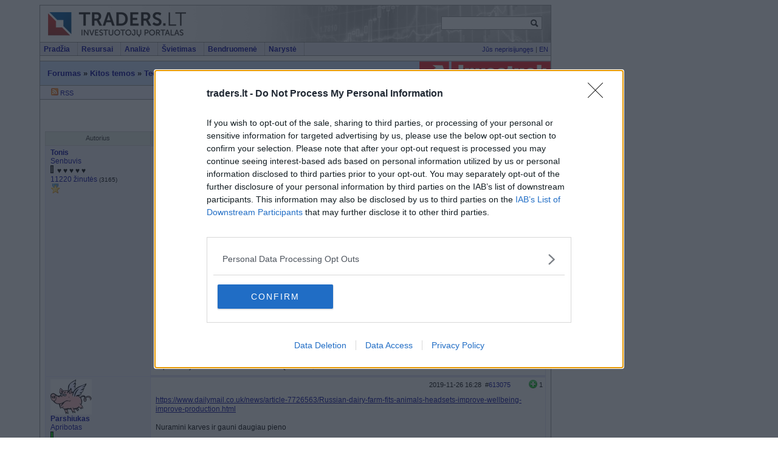

--- FILE ---
content_type: text/html;charset=UTF-8
request_url: https://www.traders.lt/forums.php?m=posts&q=2722&n=last
body_size: 12899
content:

<!DOCTYPE html PUBLIC "-//W3C//DTD XHTML 1.0 Transitional//EN" "http://www.w3.org/TR/xhtml1/DTD/xhtml1-transitional.dtd">
<html xmlns="https://www.w3.org/1999/xhtml" xml:lang="en" lang="en">
<head>
<base href="https://www.traders.lt/" />
<meta http-equiv="content-type" content="text/html; charset=UTF-8" />
<meta name="description" content="Technologijos be Droidu - Forumas - 22/22" /> 
<meta name="keywords" content="Investavimas, akcijų birža, investiciniai fondai, bankai, paskolos, nekilnojamasis turtas,pinigai,finansinės ataskaitos" />
<link rel="shortcut icon" href="favicon.ico" />
<link rel="canonical" href="forums.php?m=posts&q=2722&d=420"/>
<script src="scripts/tabcontent/tabcontent.js"></script>
<script defer src="scripts/menu/chrome.js"></script>
<script src="scripts/jquery.min.js"></script>
<script src="scripts/swipebox/js/jquery.swipebox.min.js"></script>
<link rel="stylesheet" href="scripts/swipebox/css/swipebox.min.css">
<script type="text/javascript">
<!--

function popup(code,w,h)
	{ window.open('plug.php?o='+code,'','toolbar=0,location=0,directories=0,menuBar=0,resizable=0,scrollbars=yes,width='+w+',height='+h+',left=32,top=16'); }

function pfs(id,c1,c2)
	{ window.open('pfs.php?userid='+id+'&c1='+c1+'&c2='+c2,'PFS','status=1, toolbar=0,location=0,directories=0,menuBar=0,resizable=1,scrollbars=yes,width=900,height=512,left=32,top=16'); }

function help(rcode,c1,c2)
	{ window.open('plug.php?h='+rcode+'&c1='+c1+'&c2='+c2,'Help','toolbar=0,location=0,directories=0,menuBar=0,resizable=0,scrollbars=yes,width=480,height=512,left=32,top=16'); }

function comments(rcode)
	{ window.open('comments.php?id='+rcode,'Comments','toolbar=0,location=0,directories=0,menuBar=0,resizable=0,scrollbars=yes,width=480,height=512,left=16,top=16'); }

function ratings(rcode)
	{ window.open('ratings.php?id='+rcode,'Ratings','toolbar=0,location=0,directories=0,menuBar=0,resizable=0,scrollbars=yes,width=480,height=512,left=16,top=16'); }

function polls(rcode)
	{ window.open('polls.php?id='+rcode,'Polls','toolbar=0,location=0,directories=0,menuBar=0,resizable=0,scrollbars=yes,width=608,height=650,left=16,top=16'); }

function pollvote(rcode,rvote)
	{ window.open('polls.php?a=send&id='+rcode+'&vote='+rvote,'Polls','toolbar=0,location=0,directories=0,menuBar=0,resizable=0,scrollbars=yes,width=608,height=448,left=16,top=16'); }

function picture(url,sx,sy)
	{ window.open('pfs.php?m=view&v='+url,'Picture','toolbar=0,location=0,directories=0,menuBar=0,resizable=1,scrollbars=yes,width='+sx+',height='+sy+',left=0,top=0'); }

function redirect(url)
	{ location.href = url.options[url.selectedIndex].value; }

function toggleblock(id)
	{
	var bl = document.getElementById(id);
	if(bl.style.display == 'none')
		{ bl.style.display = ''; }
	else
		{ bl.style.display = 'none'; }
	}

window.name='main';



//-->
</script>
<title>Technologijos be Droidu - Forumas - 22/22 - Portalas investuotojams</title>
<link href="skins/traders/traders.css?version=20180107" type="text/css" rel="stylesheet" />
<link rel="stylesheet" type="text/css" href="scripts/menu/chromestyle.css" />
<link rel="stylesheet" type="text/css" href="scripts/tabcontent/tabcontent.css" />

    <script>
  (function(i,s,o,g,r,a,m){i['GoogleAnalyticsObject']=r;i[r]=i[r]||function(){
  (i[r].q=i[r].q||[]).push(arguments)},i[r].l=1*new Date();a=s.createElement(o),
  m=s.getElementsByTagName(o)[0];a.async=1;a.src=g;m.parentNode.insertBefore(a,m)
  })(window,document,'script','//www.google-analytics.com/analytics.js','ga');
  
  ga('create', 'UA-135650-1', 'traders.lt');
  var _ugr = '0';
  if (''!='') _ugr = '';
  var _source = 'forums_c4';
  var _ads = '' == '1' ? 'off' : 'on';
  var _gender = '' == '' ? 'U' : '';
  ga('set', 'dimension1', _ugr);
  ga('set', 'dimension2', _source);
  ga('set', 'dimension3', _ads);
  ga('set', 'dimension4', _gender);
  ga('send', 'pageview');
</script>

<script type='text/javascript'><!--// <![CDATA[
      var OA_source = 'forums_c4';
      // ]]> --></script>
    <script type='text/javascript' src='//ads.traders.lt/www/delivery/spcjs.php?id=1&amp;block=1&amp;z=forums_c4&amp;from=traders'></script>

    <!-- InMobi Choice. Consent Manager Tag v3.0 (for TCF 2.2) -->
    <script type="text/javascript" async=true>
      (function() {
        var host = 'www.traders.lt';
        var element = document.createElement('script');
        var firstScript = document.getElementsByTagName('script')[0];
        var url = 'https://cmp.inmobi.com'
            .concat('/choice/', 'HA8RxvE4mU4Lh', '/', host, '/choice.js?tag_version=V3');
        var uspTries = 0;
        var uspTriesLimit = 3;
        element.async = true;
        element.type = 'text/javascript';
        element.src = url;

        firstScript.parentNode.insertBefore(element, firstScript);

        function makeStub() {
          var TCF_LOCATOR_NAME = '__tcfapiLocator';
          var queue = [];
          var win = window;
          var cmpFrame;

          function addFrame() {
            var doc = win.document;
            var otherCMP = !!(win.frames[TCF_LOCATOR_NAME]);

            if (!otherCMP) {
              if (doc.body) {
                var iframe = doc.createElement('iframe');

                iframe.style.cssText = 'display:none';
                iframe.name = TCF_LOCATOR_NAME;
                doc.body.appendChild(iframe);
              } else {
                setTimeout(addFrame, 5);
              }
            }
            return !otherCMP;
          }

          function tcfAPIHandler() {
            var gdprApplies;
            var args = arguments;

            if (!args.length) {
              return queue;
            } else if (args[0] === 'setGdprApplies') {
              if (
                  args.length > 3 &&
                  args[2] === 2 &&
                  typeof args[3] === 'boolean'
              ) {
                gdprApplies = args[3];
                if (typeof args[2] === 'function') {
                  args[2]('set', true);
                }
              }
            } else if (args[0] === 'ping') {
              var retr = {
                gdprApplies: gdprApplies,
                cmpLoaded: false,
                cmpStatus: 'stub'
              };

              if (typeof args[2] === 'function') {
                args[2](retr);
              }
            } else {
              if(args[0] === 'init' && typeof args[3] === 'object') {
                args[3] = Object.assign(args[3], { tag_version: 'V3' });
              }
              queue.push(args);
            }
          }

          function postMessageEventHandler(event) {
            var msgIsString = typeof event.data === 'string';
            var json = {};

            try {
              if (msgIsString) {
                json = JSON.parse(event.data);
              } else {
                json = event.data;
              }
            } catch (ignore) {}

            var payload = json.__tcfapiCall;

            if (payload) {
              window.__tcfapi(
                  payload.command,
                  payload.version,
                  function(retValue, success) {
                    var returnMsg = {
                      __tcfapiReturn: {
                        returnValue: retValue,
                        success: success,
                        callId: payload.callId
                      }
                    };
                    if (msgIsString) {
                      returnMsg = JSON.stringify(returnMsg);
                    }
                    if (event && event.source && event.source.postMessage) {
                      event.source.postMessage(returnMsg, '*');
                    }
                  },
                  payload.parameter
              );
            }
          }

          while (win) {
            try {
              if (win.frames[TCF_LOCATOR_NAME]) {
                cmpFrame = win;
                break;
              }
            } catch (ignore) {}

            if (win === window.top) {
              break;
            }
            win = win.parent;
          }
          if (!cmpFrame) {
            addFrame();
            win.__tcfapi = tcfAPIHandler;
            win.addEventListener('message', postMessageEventHandler, false);
          }
        };

        makeStub();

        function makeGppStub() {
          const CMP_ID = 10;
          const SUPPORTED_APIS = [
            '2:tcfeuv2',
            '6:uspv1',
            '7:usnatv1',
            '8:usca',
            '9:usvav1',
            '10:uscov1',
            '11:usutv1',
            '12:usctv1'
          ];

          window.__gpp_addFrame = function (n) {
            if (!window.frames[n]) {
              if (document.body) {
                var i = document.createElement("iframe");
                i.style.cssText = "display:none";
                i.name = n;
                document.body.appendChild(i);
              } else {
                window.setTimeout(window.__gpp_addFrame, 10, n);
              }
            }
          };
          window.__gpp_stub = function () {
            var b = arguments;
            __gpp.queue = __gpp.queue || [];
            __gpp.events = __gpp.events || [];

            if (!b.length || (b.length == 1 && b[0] == "queue")) {
              return __gpp.queue;
            }

            if (b.length == 1 && b[0] == "events") {
              return __gpp.events;
            }

            var cmd = b[0];
            var clb = b.length > 1 ? b[1] : null;
            var par = b.length > 2 ? b[2] : null;
            if (cmd === "ping") {
              clb(
                  {
                    gppVersion: "1.1", // must be “Version.Subversion”, current: “1.1”
                    cmpStatus: "stub", // possible values: stub, loading, loaded, error
                    cmpDisplayStatus: "hidden", // possible values: hidden, visible, disabled
                    signalStatus: "not ready", // possible values: not ready, ready
                    supportedAPIs: SUPPORTED_APIS, // list of supported APIs
                    cmpId: CMP_ID, // IAB assigned CMP ID, may be 0 during stub/loading
                    sectionList: [],
                    applicableSections: [-1],
                    gppString: "",
                    parsedSections: {},
                  },
                  true
              );
            } else if (cmd === "addEventListener") {
              if (!("lastId" in __gpp)) {
                __gpp.lastId = 0;
              }
              __gpp.lastId++;
              var lnr = __gpp.lastId;
              __gpp.events.push({
                id: lnr,
                callback: clb,
                parameter: par,
              });
              clb(
                  {
                    eventName: "listenerRegistered",
                    listenerId: lnr, // Registered ID of the listener
                    data: true, // positive signal
                    pingData: {
                      gppVersion: "1.1", // must be “Version.Subversion”, current: “1.1”
                      cmpStatus: "stub", // possible values: stub, loading, loaded, error
                      cmpDisplayStatus: "hidden", // possible values: hidden, visible, disabled
                      signalStatus: "not ready", // possible values: not ready, ready
                      supportedAPIs: SUPPORTED_APIS, // list of supported APIs
                      cmpId: CMP_ID, // list of supported APIs
                      sectionList: [],
                      applicableSections: [-1],
                      gppString: "",
                      parsedSections: {},
                    },
                  },
                  true
              );
            } else if (cmd === "removeEventListener") {
              var success = false;
              for (var i = 0; i < __gpp.events.length; i++) {
                if (__gpp.events[i].id == par) {
                  __gpp.events.splice(i, 1);
                  success = true;
                  break;
                }
              }
              clb(
                  {
                    eventName: "listenerRemoved",
                    listenerId: par, // Registered ID of the listener
                    data: success, // status info
                    pingData: {
                      gppVersion: "1.1", // must be “Version.Subversion”, current: “1.1”
                      cmpStatus: "stub", // possible values: stub, loading, loaded, error
                      cmpDisplayStatus: "hidden", // possible values: hidden, visible, disabled
                      signalStatus: "not ready", // possible values: not ready, ready
                      supportedAPIs: SUPPORTED_APIS, // list of supported APIs
                      cmpId: CMP_ID, // CMP ID
                      sectionList: [],
                      applicableSections: [-1],
                      gppString: "",
                      parsedSections: {},
                    },
                  },
                  true
              );
            } else if (cmd === "hasSection") {
              clb(false, true);
            } else if (cmd === "getSection" || cmd === "getField") {
              clb(null, true);
            }
            //queue all other commands
            else {
              __gpp.queue.push([].slice.apply(b));
            }
          };
          window.__gpp_msghandler = function (event) {
            var msgIsString = typeof event.data === "string";
            try {
              var json = msgIsString ? JSON.parse(event.data) : event.data;
            } catch (e) {
              var json = null;
            }
            if (typeof json === "object" && json !== null && "__gppCall" in json) {
              var i = json.__gppCall;
              window.__gpp(
                  i.command,
                  function (retValue, success) {
                    var returnMsg = {
                      __gppReturn: {
                        returnValue: retValue,
                        success: success,
                        callId: i.callId,
                      },
                    };
                    event.source.postMessage(msgIsString ? JSON.stringify(returnMsg) : returnMsg, "*");
                  },
                  "parameter" in i ? i.parameter : null,
                  "version" in i ? i.version : "1.1"
              );
            }
          };
          if (!("__gpp" in window) || typeof window.__gpp !== "function") {
            window.__gpp = window.__gpp_stub;
            window.addEventListener("message", window.__gpp_msghandler, false);
            window.__gpp_addFrame("__gppLocator");
          }
        };

        makeGppStub();

        var uspStubFunction = function() {
          var arg = arguments;
          if (typeof window.__uspapi !== uspStubFunction) {
            setTimeout(function() {
              if (typeof window.__uspapi !== 'undefined') {
                window.__uspapi.apply(window.__uspapi, arg);
              }
            }, 500);
          }
        };

        var checkIfUspIsReady = function() {
          uspTries++;
          if (window.__uspapi === uspStubFunction && uspTries < uspTriesLimit) {
            console.warn('USP is not accessible');
          } else {
            clearInterval(uspInterval);
          }
        };

        if (typeof window.__uspapi === 'undefined') {
          window.__uspapi = uspStubFunction;
          var uspInterval = setInterval(checkIfUspIsReady, 6000);
        }
      })();
    </script>
    <!-- End InMobi Choice. Consent Manager Tag v3.0 (for TCF 2.2) -->

    <script async src="https://core.dimatter.ai/pubs/traders-lt.min.js"></script>
    <script>
    window.dimatter = window.dimatter || [];
    window.dimatter.push(['tr00_pixel']);
    window.dimatter.push(['tr05_b4_300x600']);
    window.dimatter.push(['tr06_c1_300x250']);
    window.dimatter.push(['tr07_d2_300x250']);
    window.dimatter.push(['tr08_d3_300x250']);
    window.dimatter.push(['_initialize']);
    </script>

</head>

<body>

<table class="flat" style="width:1150px;margin:0 auto; height:100%;">
<tr><td style="width:840px;">

<div id="container">

<div id="header">
<div style="float:left;width:260px;">
<a href="https://www.traders.lt"><img src="skins/traders/img/blank.gif" style="height:58px; width:260px;" alt="" /></a>
</div>
<div style="float:right;padding-top:18px;padding-right:0;"><form name="frm_search" id="frm_search" action="plug.php?e=search&amp;a=search" method="post"><input type="text" name="sq" maxlength="64" style="width:160px; height:18px; background-color:#ffffff;color:#666666;border:1px solid #999999;vertical-align:middle;" /><input type="image" src="skins/traders/img/extra/search.gif" style="border:0;vertical-align:middle;position:relative;left:-20px;" onclick="document.frm_search.submit(); return false;" /><input type="hidden" name="from_header" value="1" /><div><input type="hidden" id="x" name="x" value="GUEST" /></div></form>
</div>
</div>

<div id="menu">
<div id="chromemenu">
<ul>
<li><a href="https://www.traders.lt">Pradžia</a></li>
<li><a href="#" onmouseover="cssdropdown.dropit(this,event,'dropmenu1')">Resursai</a></li>
<li><a href="#" onmouseover="cssdropdown.dropit(this,event,'dropmenu2')">Analizė</a></li>
<li><a href="#" onmouseover="cssdropdown.dropit(this,event,'dropmenu5')">Švietimas</a></li>
<li><a href="plug.php?e=community" onmouseover="cssdropdown.dropit(this,event,'dropmenu3')">Bendruomenė</a></li>
<li><a href="#" onmouseover="cssdropdown.dropit(this,event,'dropmenu4')">Narystė</a></li>	
</ul>
</div>
<div id="menu_right" class="desc">
<a href="users.php?m=auth">Jūs neprisijungęs</a> | <a href="?lang=en" title="English">EN</a> 
</div>
</div>

<div id="dropmenu1" class="dropmenudiv" style="width: 180px;">
<a href="list.php?c=press">Rinkos naujienos</a>
<a href="plug.php?e=newslnks">Naujienų antraštės</a>
<a href="verslo-skelbimai">Verslo skelbimai</a>
<a href="list.php?c=video">Video reportažai</a>
<a href="plug.php?e=game">Investavimo žaidimas</a>
<a href="plug.php?e=fxgame">Forex čempionatas</a>
<a href="plug.php?e=icalendar">Investuotojo kalendorius</a>
<a href="plug.php?e=calc">Skaičiuoklės</a>
<a href="list.php?c=links">Nuorodos</a>
<a href="javascript:polls('0')">Apklausos</a>
<a href="plug.php?e=gallery">Paveikslėlių galerija</a>
</div>

<div id="dropmenu2" class="dropmenudiv" style="width: 170px;">
<a href="plug.php?e=markets">Akcijų rinka</a>
<a href="plug.php?e=recomm">Rekomendacijos</a>
<a href="plug.php?o=markets" target="tanalysis">Techninė analizė</a>
<a href="javacharts.php?uid=0" target="tanalysis">Techninė analizė 2</a>
<a href="plug.php?e=funds">Investiciniai fondai</a>
</div>

<div id="dropmenu5" class="dropmenudiv" style="width: 170px;">
<a href="list.php?c=articles">Straipsniai</a>
<a href="list.php?c=library">Biblioteka</a>
<a href="list.php?c=books">E-Knygos</a>
<a href="list.php?c=seminars">Seminarai</a>
<a href="plug.php?e=terms">Terminų žodynas</a>
</div>

<div id="dropmenu6" class="dropmenudiv" style="width: 170px;">
<a href="plug.php?e=overview">Tinklapio struktūra</a>
</div>

<div id="dropmenu3" class="dropmenudiv" style="width: 170px;">
<a href="forums.php">Forumas</a>
<a href="https://discord.gg/pvQqGyh" target="_blank" target="_blank">Online pokalbiai</a>
<a href="plug.php?e=weblogs&amp;m=home">Dienoraščiai</a>
<a href="plug.php?e=tracker">Veiksmų žurnalas</a>
<a href="page.php?al=parama">Parama</a>
<a href="https://aragon.1hive.org/#/traders/" target="_blank">DAO</a>
<a href="users.php">Nariai</a>
</div>

<div id="dropmenu4" class="dropmenudiv" style="width: 170px;">
<a href="users.php?m=auth">Prisijungti</a>
  <a href="users.php?m=register">Registruotis</a>
	<a href="plug.php?e=passrecover">Pamiršote slaptažodį?</a>

</div>

<div style="padding-top:4px;padding-bottom:4px;text-align:center;">

<div style="margin-left:45px;width:750px;position:relative;left:0px;top:0px;z-index:10">
    <script type='text/javascript'><!--// <![CDATA[
      OA_show(1);
      // ]]> --></script>
</div>
</div>


<div id="title" style="position:relative;">

	<a href="forums.php">Forumas</a> » <a href="forums.php?c=c4#c4">Kitos temos</a> » <a href="forums.php?m=topics&amp;s=55">Technologijos</a> » <a href="forums.php?m=posts&amp;q=2722">Technologijos be Droidu</a>
	<div style="float:right;position:absolute;top:0;right:0;">
		<a href="http://investuok.eu/" target="_blank"><img src="datas/img/investuok_logo.png" alt="Investuok" width="216" height="44" /></a>
	</div>

</div>

<div id="subtitle">

	&nbsp;
	<a href="feed.php?m=forums&amp;q=2722"><img alt="" src="skins/traders/img/extra/rssicon_12.png"/> RSS</a>

</div>

<div id="main">
<div class="paging">
  <span class="pagelink"><a href="forums.php?m=posts&amp;q=2722&amp;d=0">«</a></span><span class="pagelink"><a href="forums.php?m=posts&amp;q=2722&amp;d=400" rel="prev">&lt;</a></span> <span class="pagelink"><a href="forums.php?m=posts&amp;q=2722&amp;d=0">1</a></span><span class="pagelink"><a href="forums.php?m=posts&amp;q=2722&amp;d=180">10</a></span><span class="pagelink"><a href="forums.php?m=posts&amp;q=2722&amp;d=380">20</a></span><span class="pagelink"><a href="forums.php?m=posts&amp;q=2722&amp;d=400">21</a></span><span class="pagelink_current"><a href="forums.php?m=posts&amp;q=2722&amp;d=420">22</a></span>
</div>

<table class="cells">

	<tr>
		<td class="coltop" style="width:160px;">Autorius</td>
		<td class="coltop">Žinutė</td>
	</tr>

	<tr>
		<td style="width:160px;padding-left:8px;" rowspan="2" class="tit" >
			<div>
			<strong>
			  <a href="users.php?m=details&amp;id=6816">Tonis</a>
			</strong><br />
			  <a href="users.php?gm=8">Senbuvis</a> <br />	
				<img src="skins/traders/img/online0.gif" alt="Online būsena" />
				<a href="users.php?f=country_00" title="---"><img src="system/img/flags/f-00.gif" alt="" /></a> ♥ ♥ ♥ ♥ ♥
			<br />
			 <a href="plug.php?e=forumposts&amp;m=posts&amp;_userid=6816">11220 žinutės</a> <small>(3165)</small><br />
			 <a href="plug.php?e=fxgame"><img src="skins/traders/img/extra/award_star_1.png" title="Forex čempionas" /></a>  
			</div>
		
		</td>

    	<td style="text-align:right; border-bottom: none; border-top-width: 4px;" class="small">

    	2019-11-24 20:56  &nbsp;#<a id="612929" href="forums.php?m=posts&amp;p=612929#612929">612929</a> &nbsp;
    	&nbsp;&nbsp; &nbsp;   &nbsp; 
	<span style="display: inline;"> <img style="vertical-align: text-bottom;"  src="skins/traders/img/extra/good_1.png" alt="" /> 1 </span>
    	</td>
 	</tr>

	<tr>
		<td style="border-top: none; padding:8px; height:128px;">
		<div class="forumpost lightBox">
			<div class="quote"><strong>Gerai</strong> [2019-11-24 18:57]:<br />
Kaip neprisideda. Už BTC galima nusipirkti kebabą, vadinasi kebabo gamintojui tai naudinga, vadinasi prisideda. Prie visos ekonomikos prisideda tiek kiek naudojamas. Jo naudingumo dydį įvertina rinka. Jei tai vieno žmogaus idėja ir kūrinys, tai yra ekonominis žygdarbis.<br />
</div><br />
<br />
   Kebabą  skaityk, kad paaukoja  vargšui išalkusiam  BTC,-eeninkui, nes  paėmęs BTC paskui  ieškos durniaus, kuris   už jo BTC  pinigų duotų, o tokio gali ir nerasti. <br />
<br />
   Aš už BTC  ne tik kad kebabo, bet ir degtukų dežutės neduočiau, o paaukočiau greičiau, kaip vargšui beturčiui. <br />
<br />
   Taip tvirtinau  2014-2018 metais, taip tvirtinu dabar, taip tvirtinsiu ir ateityje.  <br />
<br />
    BTC turėtojai  bando  išdurti -  &quot;pirk, pirk... po to brangiau parduosi...&quot;.<br />
<br />
     &quot;Atstok, nelaimėli,&quot;,- tokiam atsakau visada.  &quot;- Štai pats brangiau ir parsidavinėk...&quot;<br />
--------------------------------------------------------------------------------------------<br />
    O aš  ir taip turiu   ką  pigiau pirkti brangiau parduodamas  valiutų rinkoje.
</div>
		
		<div class="desc" style="text-align:right"></div>
		<div class="signature">Esu VIRGILIJUS VAIDOKAVIČIUS <span style="color:#F93737">♥ ♥ ♥ ♥ ♥</span><br />
Tikintysis Jėzumi Kristumi Lietuvos Respublikos pilietis <span style="color:#F93737">♥ ♥ ♥ ♥ ♥</span><br />
<a href="https://www.youtube.com/watch?v=tNatE7RPp7A" rel="nofollow" rel="nofollow" target="_blank">https://www.youtube.com/watch?v=tNatE7RPp7A</a> <span style="color:#F93737"><strong>♥ ♥ ♥ ♥ ♥</strong></span><br />
<a href="https://www.youtube.com/watch?v=4kowtbcRQTI" rel="nofollow" rel="nofollow" target="_blank">https://www.youtube.com/watch?v=4kowtbcRQTI</a> <strong><span style="color:#F93737">♥ ♥ ♥ �</div>
  	
		
		</td>
	</tr>
	
	<tr>
		<td style="width:160px;padding-left:8px;" rowspan="2" class="tit" >
		
			<img src="datas/avatars/15025-avatar.gif" alt="" class="avatar" />
			
			<div>
			<strong>
			  <a href="users.php?m=details&amp;id=15025">Parshiukas</a>
			</strong><br />
			  <a href="users.php?gm=24">Apribotas</a> <br />	
				<img src="skins/traders/img/online1.gif" alt="Online būsena" />
				<a href="users.php?f=country_lt" title="Lithuania"><img src="system/img/flags/f-lt.gif" alt="" /></a> 
			<br />
			 <a href="plug.php?e=forumposts&amp;m=posts&amp;_userid=15025">21301 žinutės</a> <small>(2405)</small><br />
			</div>
		
		</td>

    	<td style="text-align:right; border-bottom: none; border-top-width: 4px;" class="small">

    	2019-11-26 16:28  &nbsp;#<a id="613075" href="forums.php?m=posts&amp;p=613075#613075">613075</a> &nbsp;
    	&nbsp;&nbsp; &nbsp;   &nbsp; 
	<span style="display: inline;"> <img style="vertical-align: text-bottom;"  src="skins/traders/img/extra/good_1.png" alt="" /> 1 </span>
    	</td>
 	</tr>

	<tr>
		<td style="border-top: none; padding:8px; height:128px;">
		<div class="forumpost lightBox">
			<a href="https://www.dailymail.co.uk/news/article-7726563/Russian-dairy-farm-fits-animals-headsets-improve-wellbeing-improve-production.html" target="_blank">https://www.dailymail.co.uk/news/article-7726563/Russian-dairy-farm-fits-animals-headsets-improve-wellbeing-improve-production.html</a><br />
<br />
Nuramini karves ir gauni daugiau pieno
</div>
		
		<div class="desc" style="text-align:right"></div>
		<div class="signature"></div>
  	
		
		</td>
	</tr>
	
	<tr>
		<td style="width:160px;padding-left:8px;" rowspan="2" class="tit" >
			<div>
			<strong>
			  <a href="users.php?m=details&amp;id=17526">topl0305</a>
			</strong><br />
			  <a href="users.php?gm=8">Senbuvis</a> <br />	
				<img src="skins/traders/img/online0.gif" alt="Online būsena" />
				<a href="users.php?f=country_lt" title="Lithuania"><img src="system/img/flags/f-lt.gif" alt="" /></a> 
			<br />
			 <a href="plug.php?e=forumposts&amp;m=posts&amp;_userid=17526">4722 žinutės</a> <small>(1151)</small><br />
			</div>
		
		</td>

    	<td style="text-align:right; border-bottom: none; border-top-width: 4px;" class="small">

    	2019-11-26 20:12  &nbsp;#<a id="613096" href="forums.php?m=posts&amp;p=613096#613096">613096</a> &nbsp;
    	&nbsp;&nbsp; &nbsp;   &nbsp; 
	<span style="display: inline;"> </span>
    	</td>
 	</tr>

	<tr>
		<td style="border-top: none; padding:8px; height:128px;">
		<div class="forumpost lightBox">
			Tai žinoma, kad stresas kenkia, nuo didelio streso karvės gali ir užtrūkti.
</div>
		
		<div class="desc" style="text-align:right"></div>
		<div class="signature"></div>
  	
		
		</td>
	</tr>
	
	<tr>
		<td style="width:160px;padding-left:8px;" rowspan="2" class="tit" >
			<div>
			<strong>
			  <a href="users.php?m=details&amp;id=18065">Paul-fx</a>
			</strong><br />
			  <a href="users.php?gm=8">Senbuvis</a> <br />	
				<img src="skins/traders/img/online0.gif" alt="Online būsena" />
				<a href="users.php?f=country_lt" title="Lithuania"><img src="system/img/flags/f-lt.gif" alt="" /></a> Vilnius
			<br />
			 <a href="plug.php?e=forumposts&amp;m=posts&amp;_userid=18065">2260 žinutės</a> <small>(601)</small><br />
			</div>
		
		</td>

    	<td style="text-align:right; border-bottom: none; border-top-width: 4px;" class="small">

    	2019-11-27 14:11  &nbsp;#<a id="613151" href="forums.php?m=posts&amp;p=613151#613151">613151</a> &nbsp;
    	&nbsp;&nbsp; &nbsp;   &nbsp; 
	<span style="display: inline;"> </span>
    	</td>
 	</tr>

	<tr>
		<td style="border-top: none; padding:8px; height:128px;">
		<div class="forumpost lightBox">
			<div class="quote"><strong>Tonis</strong> [2019-11-24 20:56]:<br />
<div class="quote"><strong>Gerai</strong> [2019-11-24 18:57]:<br />
Kaip neprisideda. Už BTC galima nusipirkti kebabą, vadinasi kebabo gamintojui tai naudinga, vadinasi prisideda. Prie visos ekonomikos prisideda tiek kiek naudojamas. Jo naudingumo dydį įvertina rinka. Jei tai vieno žmogaus idėja ir kūrinys, tai yra ekonominis žygdarbis.<br />
</div><br />
<br />
   Kebabą  skaityk, kad paaukoja  vargšui išalkusiam  BTC,-eeninkui, nes  paėmęs BTC paskui  ieškos durniaus, kuris   už jo BTC  pinigų duotų, o tokio gali ir nerasti. <br />
<br />
   Aš už BTC  ne tik kad kebabo, bet ir degtukų dežutės neduočiau, o paaukočiau greičiau, kaip vargšui beturčiui. <br />
<br />
   Taip tvirtinau  2014-2018 metais, taip tvirtinu dabar, taip tvirtinsiu ir ateityje.  <br />
<br />
    BTC turėtojai  bando  išdurti -  &quot;pirk, pirk... po to brangiau parduosi...&quot;.<br />
<br />
     &quot;Atstok, nelaimėli,&quot;,- tokiam atsakau visada.  &quot;- Štai pats brangiau ir parsidavinėk...&quot;<br />
--------------------------------------------------------------------------------------------<br />
    O aš  ir taip turiu   ką  pigiau pirkti brangiau parduodamas  valiutų rinkoje.<br />
</div><br />
<br />
nematau didelio skirtumo tarp akciju, metalu ar btc.. sistema visur tokia pat <img src="system/smilies/icon_biggrin.gif" alt="" /> kaina kyla kai keleiviai soka i traukini <img src="system/smilies/icon_biggrin.gif" alt="" />
</div>
		
		<div class="desc" style="text-align:right"></div>
		<div class="signature"></div>
  	
		
		</td>
	</tr>
	
	<tr>
		<td style="width:160px;padding-left:8px;" rowspan="2" class="tit" >
			<div>
			<strong>
			  <a href="users.php?m=details&amp;id=20643">Gerai</a>
			</strong><br />
			  <a href="users.php?gm=8">Senbuvis</a> <br />	
				<img src="skins/traders/img/online0.gif" alt="Online būsena" />
				<a href="users.php?f=country_lt" title="Lithuania"><img src="system/img/flags/f-lt.gif" alt="" /></a> 
			<br />
			 <a href="plug.php?e=forumposts&amp;m=posts&amp;_userid=20643">5752 žinutės</a> <small>(775)</small><br />
			</div>
		
		</td>

    	<td style="text-align:right; border-bottom: none; border-top-width: 4px;" class="small">

    	2019-11-27 15:01  &nbsp;#<a id="613158" href="forums.php?m=posts&amp;p=613158#613158">613158</a> &nbsp;
    	&nbsp;&nbsp; &nbsp;   &nbsp; 
	<span style="display: inline;"> </span>
    	</td>
 	</tr>

	<tr>
		<td style="border-top: none; padding:8px; height:128px;">
		<div class="forumpost lightBox">
			Tonis prekiauja visai kitame astraliniame lygyje, prieš kiekvieną sandorį su rinka pasikalba, už kiekvieną apgautą treiderį, iš kurio gauna pelno, pasimeldžia.
</div>
		
		<div class="desc" style="text-align:right"></div>
		<div class="signature">Žolė ta pati, žmonės tie patys, svetimo turto troškimas tas pats.</div>
  	
		
		</td>
	</tr>
	
	<tr>
		<td style="width:160px;padding-left:8px;" rowspan="2" class="tit" >
		
			<img src="datas/avatars/15751-avatar.gif" alt="" class="avatar" />
			
			<div>
			<strong>
			  <a href="users.php?m=details&amp;id=15751">focus</a>
			</strong><br />
			  <a href="users.php?gm=8">Senbuvis</a> <br />	
				<img src="skins/traders/img/online0.gif" alt="Online būsena" />
				<a href="users.php?f=country_lt" title="Lithuania"><img src="system/img/flags/f-lt.gif" alt="" /></a> 
			<br />
			 <a href="plug.php?e=forumposts&amp;m=posts&amp;_userid=15751">2484 žinutės</a> <small>(1341)</small><br />
			</div>
		
		</td>

    	<td style="text-align:right; border-bottom: none; border-top-width: 4px;" class="small">

    	2019-12-10 14:50  &nbsp;#<a id="613799" href="forums.php?m=posts&amp;p=613799#613799">613799</a> &nbsp;
    	&nbsp;&nbsp; &nbsp;   &nbsp; 
	<span style="display: inline;"> <img style="vertical-align: text-bottom;"  src="skins/traders/img/extra/good_1.png" alt="" /> 1 </span>
    	</td>
 	</tr>

	<tr>
		<td style="border-top: none; padding:8px; height:128px;">
		<div class="forumpost lightBox">
			A jobštvajirogės...<br />
Dabar numirėlius jau galima bus ne tik laidoti ar deginti, bet ir kompostą daryti. Legaliai. Taigi galima bus atsivežti kelias tačkes žmonos komposto ir išauginti agurkų ar medelį kokį <img src="system/smilies/icon_biggrin.gif" alt="" /><img src="system/smilies/icon_biggrin.gif" alt="" /><br />
<br />
<a href="https://www.sciencealert.com/the-world-s-first-human-composting-facility-will-turn-you-into-soil-in-2021" target="_blank">https://www.sciencealert.com/the-world-s-first-human-composting-facility-will-turn-you-into-soil-in-2021</a><br />
<br />
p.s. greitai nuo klimato kaitos šizofrenikų išvysime tikrai naujų negirdėtų verslo idėjų. Gal ir gerai.
</div>
		
		<div class="desc" style="text-align:right"></div>
		<div class="signature"><em>Nepykite, bet durnius komentarus ignoruoju ir neatsakau</em></div>
  	
		
		</td>
	</tr>
	
	<tr>
		<td style="width:160px;padding-left:8px;" rowspan="2" class="tit" >
		
			<img src="datas/avatars/15025-avatar.gif" alt="" class="avatar" />
			
			<div>
			<strong>
			  <a href="users.php?m=details&amp;id=15025">Parshiukas</a>
			</strong><br />
			  <a href="users.php?gm=24">Apribotas</a> <br />	
				<img src="skins/traders/img/online1.gif" alt="Online būsena" />
				<a href="users.php?f=country_lt" title="Lithuania"><img src="system/img/flags/f-lt.gif" alt="" /></a> 
			<br />
			 <a href="plug.php?e=forumposts&amp;m=posts&amp;_userid=15025">21301 žinutės</a> <small>(2405)</small><br />
			</div>
		
		</td>

    	<td style="text-align:right; border-bottom: none; border-top-width: 4px;" class="small">

    	2019-12-10 15:11  &nbsp;#<a id="613801" href="forums.php?m=posts&amp;p=613801#613801">613801</a> &nbsp;
    	&nbsp;&nbsp; &nbsp;   &nbsp; 
	<span style="display: inline;"> </span>
    	</td>
 	</tr>

	<tr>
		<td style="border-top: none; padding:8px; height:128px;">
		<div class="forumpost lightBox">
			Tu ziurek ne sliekai graus tave o mikrobai. Visus priesus taip laidoti
</div>
		
		<div class="desc" style="text-align:right"></div>
		<div class="signature"></div>
  	
		
		</td>
	</tr>
	
	<tr>
		<td style="width:160px;padding-left:8px;" rowspan="2" class="tit" >
		
			<img src="datas/avatars/15025-avatar.gif" alt="" class="avatar" />
			
			<div>
			<strong>
			  <a href="users.php?m=details&amp;id=15025">Parshiukas</a>
			</strong><br />
			  <a href="users.php?gm=24">Apribotas</a> <br />	
				<img src="skins/traders/img/online1.gif" alt="Online būsena" />
				<a href="users.php?f=country_lt" title="Lithuania"><img src="system/img/flags/f-lt.gif" alt="" /></a> 
			<br />
			 <a href="plug.php?e=forumposts&amp;m=posts&amp;_userid=15025">21301 žinutės</a> <small>(2405)</small><br />
			</div>
		
		</td>

    	<td style="text-align:right; border-bottom: none; border-top-width: 4px;" class="small">

    	2019-12-10 19:25  &nbsp;#<a id="613827" href="forums.php?m=posts&amp;p=613827#613827">613827</a> &nbsp;
    	&nbsp;&nbsp; &nbsp;   &nbsp; 
	<span style="display: inline;"> </span>
    	</td>
 	</tr>

	<tr>
		<td style="border-top: none; padding:8px; height:128px;">
		<div class="forumpost lightBox">
			<iframe width="560" height="315" src="//www.youtube.com/embed/9GMw9HT1cCU" frameborder="0" allowfullscreen></iframe><br />
<br />
Ismani iranga trukdo uzdirbt
</div>
		
		<div class="desc" style="text-align:right"></div>
		<div class="signature"></div>
  	
		
		</td>
	</tr>
	
	<tr>
		<td style="width:160px;padding-left:8px;" rowspan="2" class="tit" >
			<div>
			<strong>
			  <a href="users.php?m=details&amp;id=20643">Gerai</a>
			</strong><br />
			  <a href="users.php?gm=8">Senbuvis</a> <br />	
				<img src="skins/traders/img/online0.gif" alt="Online būsena" />
				<a href="users.php?f=country_lt" title="Lithuania"><img src="system/img/flags/f-lt.gif" alt="" /></a> 
			<br />
			 <a href="plug.php?e=forumposts&amp;m=posts&amp;_userid=20643">5752 žinutės</a> <small>(775)</small><br />
			</div>
		
		</td>

    	<td style="text-align:right; border-bottom: none; border-top-width: 4px;" class="small">

    	2020-01-20 15:43  &nbsp;#<a id="617131" href="forums.php?m=posts&amp;p=617131#617131">617131</a> &nbsp;
    	&nbsp;&nbsp; &nbsp;   &nbsp; 
	<span style="display: inline;"> </span>
    	</td>
 	</tr>

	<tr>
		<td style="border-top: none; padding:8px; height:128px;">
		<div class="forumpost lightBox">
			Kodėl Visatos amžius tik 13 mrd metų? Todėl, kad kas 13 mlrd mokslininkai sugalvoja paleisti Didįjį Adronų Kolaiderį.<br />
<a href="https://www.youtube.com/watch?v=ftFCYSvp4Zo" target="_blank">https://www.youtube.com/watch?v=ftFCYSvp4Zo</a>
</div>
		
		<div class="desc" style="text-align:right"></div>
		<div class="signature">Žolė ta pati, žmonės tie patys, svetimo turto troškimas tas pats.</div>
  	
		
		</td>
	</tr>
	
	<tr>
		<td style="width:160px;padding-left:8px;" rowspan="2" class="tit" >
		
			<img src="datas/avatars/4072-avatar.gif" alt="" class="avatar" />
			
			<div>
			<strong>
			  <a href="users.php?m=details&amp;id=4072">C#</a>
			</strong><br />
			  <a href="users.php?gm=24">Apribotas</a> <br />	
				<img src="skins/traders/img/online0.gif" alt="Online būsena" />
				<a href="users.php?f=country_lt" title="Lithuania"><img src="system/img/flags/f-lt.gif" alt="" /></a> 
			<br />
			 <a href="plug.php?e=forumposts&amp;m=posts&amp;_userid=4072">31659 žinutės</a> <small>(7525)</small><br />
			</div>
		
		</td>

    	<td style="text-align:right; border-bottom: none; border-top-width: 4px;" class="small">

    	2020-01-21 22:06  &nbsp;#<a id="617327" href="forums.php?m=posts&amp;p=617327#617327">617327</a> &nbsp;
    	&nbsp;&nbsp; &nbsp;   &nbsp; 
	<span style="display: inline;"> </span>
    	</td>
 	</tr>

	<tr>
		<td style="border-top: none; padding:8px; height:128px;">
		<div class="forumpost lightBox">
			<a href="https://www.delfi.lt/mokslas/mokslas/marsopolis-elonas-muskas-i-marsa-planuoja-nugabenti-milijona-zemes-gyventoju.d?id=83329147" target="_blank">https://www.delfi.lt/mokslas/mokslas/marsopolis-elonas-muskas-i-marsa-planuoja-nugabenti-milijona-zemes-gyventoju.d?id=83329147</a><br />
<br />
Idomu ka sitas veikejas ruko.. Iki Marso net nuskrist dorai neimanoma, negavus letalines radiacijos dozes.<br />
<br />
Savizudziu show, kodel gi ne. Pats jis tikrai neskris <img src="system/smilies/icon_yes.gif" alt="" />
</div>
		
		<div class="desc" style="text-align:right"></div>
		<div class="signature"></div>
  	
		
		</td>
	</tr>
	
	<tr>
		<td style="width:160px;padding-left:8px;" rowspan="2" class="tit" >
		
			<img src="datas/avatars/15025-avatar.gif" alt="" class="avatar" />
			
			<div>
			<strong>
			  <a href="users.php?m=details&amp;id=15025">Parshiukas</a>
			</strong><br />
			  <a href="users.php?gm=24">Apribotas</a> <br />	
				<img src="skins/traders/img/online1.gif" alt="Online būsena" />
				<a href="users.php?f=country_lt" title="Lithuania"><img src="system/img/flags/f-lt.gif" alt="" /></a> 
			<br />
			 <a href="plug.php?e=forumposts&amp;m=posts&amp;_userid=15025">21301 žinutės</a> <small>(2405)</small><br />
			</div>
		
		</td>

    	<td style="text-align:right; border-bottom: none; border-top-width: 4px;" class="small">

    	2020-01-21 22:09  &nbsp;#<a id="617328" href="forums.php?m=posts&amp;p=617328#617328">617328</a> &nbsp;
    	&nbsp;&nbsp; &nbsp;   &nbsp; 
	<span style="display: inline;"> </span>
    	</td>
 	</tr>

	<tr>
		<td style="border-top: none; padding:8px; height:128px;">
		<div class="forumpost lightBox">
			Patikliu durneliu pilna, va kaip akcija teslos i dangu ziuri, per 3 men padvigubejo siandien net otkatint nenori
</div>
		
		<div class="desc" style="text-align:right"></div>
		<div class="signature"></div>
  	
		
		</td>
	</tr>
	
	<tr>
		<td style="width:160px;padding-left:8px;" rowspan="2" class="tit" >
			<div>
			<strong>
			  <a href="users.php?m=details&amp;id=7559">spektras</a>
			</strong><br />
			  <a href="users.php?gm=8">Senbuvis</a> <br />	
				<img src="skins/traders/img/online0.gif" alt="Online būsena" />
				<a href="users.php?f=country_lt" title="Lithuania"><img src="system/img/flags/f-lt.gif" alt="" /></a> 
			<br />
			 <a href="plug.php?e=forumposts&amp;m=posts&amp;_userid=7559">1695 žinutės</a> <small>(1513)</small><br />
			</div>
		
		</td>

    	<td style="text-align:right; border-bottom: none; border-top-width: 4px;" class="small">

    	2020-01-22 10:17  &nbsp;#<a id="617361" href="forums.php?m=posts&amp;p=617361#617361">617361</a> &nbsp;
    	&nbsp;&nbsp; &nbsp;   &nbsp; 
	<span style="display: inline;"> </span>
    	</td>
 	</tr>

	<tr>
		<td style="border-top: none; padding:8px; height:128px;">
		<div class="forumpost lightBox">
			<div class="quote"><strong>C#</strong> [2020-01-21 22:06]:<br />
<a href="https://www.delfi.lt/mokslas/mokslas/marsopolis-elonas-muskas-i-marsa-planuoja-nugabenti-milijona-zemes-gyventoju.d?id=83329147" target="_blank">https://www.delfi.lt/mokslas/mokslas/marsopolis-elonas-muskas-i-marsa-planuoja-nugabenti-milijona-zemes-gyventoju.d?id=83329147</a><br />
<br />
Idomu ka sitas veikejas ruko.. Iki Marso net nuskrist dorai neimanoma, negavus letalines radiacijos dozes.<br />
<br />
Savizudziu show, kodel gi ne. Pats jis tikrai neskris <img src="system/smilies/icon_yes.gif" alt="" /><br />
</div><br />
Nors dėl daugumos projektų Musk.ą labai vertinu, bet jo Marso projektas neįtikina. Be abejo išpiarinta, kaip ir viskas prie ko prisiliečia, iki begalybės. Manau, kad tuo užgožia kitas alternatyvas išgyventi žmonijai tam atvejui, jeigu į žemę trenktūsi koks nors kalnas. Tos alternatyvos tai Jūros gelmės (visai nebūtinai giliausios įdubos); Mėnulis ir Dirbtiniai palydovai -Kolonijos apie Žemę. Tolimesni pasauliai nei Mėnulis dar dešimtečiams-šimtmečiams robotų reikalas.
</div>
		
		<div class="desc" style="text-align:right"></div>
		<div class="signature"></div>
  	
		
		</td>
	</tr>
	
	<tr><td colspan="2" style="padding: 10px;vertical-align: middle;text-align: center;">
			<div id='tr07_d2_300x250'></div>
		</td></tr>

	<tr>
		<td style="width:160px;padding-left:8px;" rowspan="2" class="tit" >
		
			<img src="datas/avatars/15025-avatar.gif" alt="" class="avatar" />
			
			<div>
			<strong>
			  <a href="users.php?m=details&amp;id=15025">Parshiukas</a>
			</strong><br />
			  <a href="users.php?gm=24">Apribotas</a> <br />	
				<img src="skins/traders/img/online1.gif" alt="Online būsena" />
				<a href="users.php?f=country_lt" title="Lithuania"><img src="system/img/flags/f-lt.gif" alt="" /></a> 
			<br />
			 <a href="plug.php?e=forumposts&amp;m=posts&amp;_userid=15025">21301 žinutės</a> <small>(2405)</small><br />
			</div>
		
		</td>

    	<td style="text-align:right; border-bottom: none; border-top-width: 4px;" class="small">

    	2020-01-26 21:26  &nbsp;#<a id="617761" href="forums.php?m=posts&amp;p=617761#617761">617761</a> &nbsp;
    	&nbsp;&nbsp; &nbsp;   &nbsp; 
	<span style="display: inline;"> </span>
    	</td>
 	</tr>

	<tr>
		<td style="border-top: none; padding:8px; height:128px;">
		<div class="forumpost lightBox">
			<iframe width="560" height="315" src="//www.youtube.com/embed/k7s1sr4JdlI" frameborder="0" allowfullscreen></iframe><br />
<br />
Jau beveik galima leist i musi
</div>
		
		<div class="desc" style="text-align:right"></div>
		<div class="signature"></div>
  	
		
		</td>
	</tr>
	
	<tr>
		<td style="width:160px;padding-left:8px;" rowspan="2" class="tit" >
		
			<img src="datas/avatars/4072-avatar.gif" alt="" class="avatar" />
			
			<div>
			<strong>
			  <a href="users.php?m=details&amp;id=4072">C#</a>
			</strong><br />
			  <a href="users.php?gm=24">Apribotas</a> <br />	
				<img src="skins/traders/img/online0.gif" alt="Online būsena" />
				<a href="users.php?f=country_lt" title="Lithuania"><img src="system/img/flags/f-lt.gif" alt="" /></a> 
			<br />
			 <a href="plug.php?e=forumposts&amp;m=posts&amp;_userid=4072">31659 žinutės</a> <small>(7525)</small><br />
			</div>
		
		</td>

    	<td style="text-align:right; border-bottom: none; border-top-width: 4px;" class="small">

    	2023-03-31 14:30  &nbsp;#<a id="747174" href="forums.php?m=posts&amp;p=747174#747174">747174</a> &nbsp;
    	&nbsp;&nbsp; &nbsp;   &nbsp; 
	<span style="display: inline;"> </span>
    	</td>
 	</tr>

	<tr>
		<td style="border-top: none; padding:8px; height:128px;">
		<div class="forumpost lightBox">
			<iframe width="560" height="315" src="//www.youtube.com/embed/BW7xaKua71o" frameborder="0" allowfullscreen></iframe><br />
<br />
Nu va blet, o as galvojau situacija gerokai geresne.<br />
<br />
Net tokioje pakankamai nisineje srityje, proto pisimas ir komercializacija.<br />
<br />
Iki cyborgu toloka
</div>
		
		<div class="desc" style="text-align:right"></div>
		<div class="signature"></div>
  	
		
		</td>
	</tr>
	
	<tr>
		<td style="width:160px;padding-left:8px;" rowspan="2" class="tit" >
		
			<img src="datas/avatars/10706-avatar.gif" alt="" class="avatar" />
			
			<div>
			<strong>
			  <a href="users.php?m=details&amp;id=10706">Petras Kurmelis</a>
			</strong><br />
			  <a href="users.php?gm=8">Senbuvis</a> <br />	
				<img src="skins/traders/img/online0.gif" alt="Online būsena" />
				<a href="users.php?f=country_zw" title="Zimbabwe"><img src="system/img/flags/f-zw.gif" alt="" /></a> 
			<br />
			 <a href="plug.php?e=forumposts&amp;m=posts&amp;_userid=10706">13000 žinutės</a> <small>(2662)</small><br />
			</div>
		
		</td>

    	<td style="text-align:right; border-bottom: none; border-top-width: 4px;" class="small">

    	2023-08-02 17:24  &nbsp;#<a id="758266" href="forums.php?m=posts&amp;p=758266#758266">758266</a> &nbsp;
    	&nbsp;&nbsp; &nbsp;   &nbsp; 
	<span style="display: inline;"> </span>
    	</td>
 	</tr>

	<tr>
		<td style="border-top: none; padding:8px; height:128px;">
		<div class="forumpost lightBox">
			<iframe width="560" height="315" src="//www.youtube.com/embed/iPeY-A5mf90" frameborder="0" allowfullscreen></iframe><br />
<br />
Gražus filmukas, kaip šeimos gyvenimą keičia šiuolaikinės technologijos: elektroninė bankininkystė ir dienynas, sūnus programuotojas, visur internetas, planšetės ir technika.<img src="system/smilies/icon_yes.gif" alt="" />
</div>
		
		<div class="desc" style="text-align:right"></div>
		<div class="signature">1. Godumą gydyk target`u, kvailumą - stop loss`u!<br />
2. Konservai - tai toks blogas maisto pakaitalas.<br />
3. Darbas durnių myli - WORK SMARTER, NOT HARDER!<br />
4. <strong>Pem` štukų vagnorkių!</strong><br />
5. Mudu su Izabele...<br />
6. <strong>Laukinis kapitalizmas nustekeno žmogiškąjį kapitalą.</strong><br />
7. Prie Niksono </div>
  	
		
		</td>
	</tr>
	
	<tr>
		<td style="width:160px;padding-left:8px;" rowspan="2" class="tit" >
		
			<img src="datas/avatars/10706-avatar.gif" alt="" class="avatar" />
			
			<div>
			<strong>
			  <a href="users.php?m=details&amp;id=10706">Petras Kurmelis</a>
			</strong><br />
			  <a href="users.php?gm=8">Senbuvis</a> <br />	
				<img src="skins/traders/img/online0.gif" alt="Online būsena" />
				<a href="users.php?f=country_zw" title="Zimbabwe"><img src="system/img/flags/f-zw.gif" alt="" /></a> 
			<br />
			 <a href="plug.php?e=forumposts&amp;m=posts&amp;_userid=10706">13000 žinutės</a> <small>(2662)</small><br />
			</div>
		
		</td>

    	<td style="text-align:right; border-bottom: none; border-top-width: 4px;" class="small">

    	2024-07-26 23:42  &nbsp;#<a id="798468" href="forums.php?m=posts&amp;p=798468#798468">798468</a> &nbsp;
    	&nbsp;&nbsp; &nbsp;   &nbsp; 
	<span style="display: inline;"> </span>
    	</td>
 	</tr>

	<tr>
		<td style="border-top: none; padding:8px; height:128px;">
		<div class="forumpost lightBox">
			<iframe width="560" height="315" src="//www.youtube.com/embed/RWbAdYAZ-QY" frameborder="0" allowfullscreen></iframe><br />
<br />
Šis filmukas paaiškina, kas tai yra Word Processor. Prisipažinsiu, nematytas dalykas.
</div>
		
		<div class="desc" style="text-align:right"></div>
		<div class="signature">1. Godumą gydyk target`u, kvailumą - stop loss`u!<br />
2. Konservai - tai toks blogas maisto pakaitalas.<br />
3. Darbas durnių myli - WORK SMARTER, NOT HARDER!<br />
4. <strong>Pem` štukų vagnorkių!</strong><br />
5. Mudu su Izabele...<br />
6. <strong>Laukinis kapitalizmas nustekeno žmogiškąjį kapitalą.</strong><br />
7. Prie Niksono </div>
  	
		
		</td>
	</tr>
	
	<tr>
		<td style="width:160px;padding-left:8px;" rowspan="2" class="tit" >
			<div>
			<strong>
			  <a href="users.php?m=details&amp;id=9433">kergudu</a>
			</strong><br />
			  <a href="users.php?gm=8">Senbuvis</a> <br />	
				<img src="skins/traders/img/online0.gif" alt="Online būsena" />
				<a href="users.php?f=country_lt" title="Lithuania"><img src="system/img/flags/f-lt.gif" alt="" /></a> Kaunas
			<br />
			 <a href="plug.php?e=forumposts&amp;m=posts&amp;_userid=9433">6103 žinutės</a> <small>(437)</small><br />
			</div>
		
		</td>

    	<td style="text-align:right; border-bottom: none; border-top-width: 4px;" class="small">

    	2025-08-26 08:53  &nbsp;#<a id="844529" href="forums.php?m=posts&amp;p=844529#844529">844529</a> &nbsp;
    	&nbsp;&nbsp; &nbsp;   &nbsp; 
	<span style="display: inline;"> </span>
    	</td>
 	</tr>

	<tr>
		<td style="border-top: none; padding:8px; height:128px;">
		<div class="forumpost lightBox">
			<a href="https://ve.lt/verslas/technologijos/elonas-maskas-pristate-tesla-electric-plane-2026-elektrini-lektuva-visiems" target="_blank">https://ve.lt/verslas/technologijos/elonas-maskas-pristate-tesla-electric-plane-2026-elektrini-lektuva-visiems</a><br />
<br />
Nu va,  į sodybą ar Palangą - be spūsčių.
</div>
		
		<div class="desc" style="text-align:right"></div>
		<div class="signature"></div>
  	
		
		</td>
	</tr>
	
	<tr>
		<td style="width:160px;padding-left:8px;" rowspan="2" class="tit" >
		
			<img src="datas/defaultav/avatar06.jpg" alt="" class="avatar" />
			
			<div>
			<strong>
			  <a href="users.php?m=details&amp;id=23971">Krosneles.eu</a>
			</strong><br />
			  <a href="users.php?gm=8">Senbuvis</a> <br />	
				<img src="skins/traders/img/online0.gif" alt="Online būsena" />
				<a href="users.php?f=country_lt" title="Lithuania"><img src="system/img/flags/f-lt.gif" alt="" /></a> 
			<br />
			 <a href="plug.php?e=forumposts&amp;m=posts&amp;_userid=23971">16936 žinutės</a> <small>(1141)</small><br />
			</div>
		
		</td>

    	<td style="text-align:right; border-bottom: none; border-top-width: 4px;" class="small">

    	2025-10-31 12:16  &nbsp;#<a id="852046" href="forums.php?m=posts&amp;p=852046#852046">852046</a> &nbsp;
    	&nbsp;&nbsp; &nbsp;   &nbsp; 
	<span style="display: inline;"> </span>
    	</td>
 	</tr>

	<tr>
		<td style="border-top: none; padding:8px; height:128px;">
		<div class="forumpost lightBox">
			Idomus filmukas apie telefonų vagystes Londone, Paryžiuje, Barselonoje.<br />
Pasirodo telefonų vogimo biznis jau konkuruoja su narkotikų prekyba pagal pajamas.<br />
Kai pavagia telefoną, tai ir ištuština jūsų mobiliąją bankininkystę esančia telefone, o tada telefonas išvalomas ir parduodamas toliau. Nepadeda nei PIN kodai, nei piršto atspaudai. Viską hakeriai nulaužia.<br />
<iframe width="560" height="315" src="//www.youtube.com/embed/_HOMoRjjIYw" frameborder="0" allowfullscreen></iframe>
</div>
		
		<div class="desc" style="text-align:right"></div>
		<div class="signature"><a href="http://laukopavesines.eu" rel="nofollow" rel="nofollow" target="_blank">Lauko pavesines</a> <a href="http://tualetai.eu" rel="nofollow" rel="nofollow" target="_blank"> Lauko tualetai</a> <a href="http://dailylentes.eu" rel="nofollow" rel="nofollow" target="_blank">Dailylentes</a> <a href="http://horoskopas.eu" rel="nofollow" rel="nofollow" target="_blank">Horoskopas</a></div>
  	
		
		</td>
	</tr>
	
	<tr>
		<td style="width:160px;padding-left:8px;" rowspan="2" class="tit" >
		
			<img src="datas/defaultav/avatar06.jpg" alt="" class="avatar" />
			
			<div>
			<strong>
			  <a href="users.php?m=details&amp;id=23971">Krosneles.eu</a>
			</strong><br />
			  <a href="users.php?gm=8">Senbuvis</a> <br />	
				<img src="skins/traders/img/online0.gif" alt="Online būsena" />
				<a href="users.php?f=country_lt" title="Lithuania"><img src="system/img/flags/f-lt.gif" alt="" /></a> 
			<br />
			 <a href="plug.php?e=forumposts&amp;m=posts&amp;_userid=23971">16936 žinutės</a> <small>(1141)</small><br />
			</div>
		
		</td>

    	<td style="text-align:right; border-bottom: none; border-top-width: 4px;" class="small">

    	2025-11-11 22:10  &nbsp;#<a id="853122" href="forums.php?m=posts&amp;p=853122#853122">853122</a> &nbsp;
    	&nbsp;&nbsp;<a name="bottom" id="bottom"></a> &nbsp;   &nbsp; 
	<span style="display: inline;"> </span>
    	</td>
 	</tr>

	<tr>
		<td style="border-top: none; padding:8px; height:128px;">
		<div class="forumpost lightBox">
			Pirmasis rusiškas robotas humanoidas iš rusiškų komplektuojančių detalių nudribo per prezentaciją<br />
<a href="https://t.me/vzglyad_ru/131152" target="_blank">https://t.me/vzglyad_ru/131152</a><br />
Komentaruose sako, kad robotas girtas buvo <img src="system/smilies/icon_biggrin.gif" alt="" /><br />
<br />
В Москве представили первого российского антропоморфного робота с искусственным интеллектом, однако он упал прямо во время презентации.<br />
<br />
Робот Aidol, созданный «Новой технологической коалицией», на 77% состоит из российских комплектующих. Об этом в рамках презентации рассказал директор компании-разработчика Владимир Витухин. Робот предназначен для демонстрации возможностей передвижения на двух ногах, взаимодействия с предметами и общения с людьми


<fieldset><legend>Prikabintos bylos</legend>
<a href="plug.php?o=attach&id=5328" title="Capture.JPG | 22 Kartai" target="_blank" class="swipebox"  rel="gallery-853122">
<img src="datas/attach/att_5328.thumb.jpg" alt="" /></a>
</fieldset>

		</div>
		
		<div class="desc" style="text-align:right"></div>
		<div class="signature"><a href="http://laukopavesines.eu" rel="nofollow" rel="nofollow" target="_blank">Lauko pavesines</a> <a href="http://tualetai.eu" rel="nofollow" rel="nofollow" target="_blank"> Lauko tualetai</a> <a href="http://dailylentes.eu" rel="nofollow" rel="nofollow" target="_blank">Dailylentes</a> <a href="http://horoskopas.eu" rel="nofollow" rel="nofollow" target="_blank">Horoskopas</a></div>
  	
		
		</td>
	</tr>

</table>

	<div class="paging">
            <div style="float:left;padding:0; margin:0;">
	<span class="btn_small"><a href="index.php">Pradžia</a></span>
        <span class="btn_small" style="background-color: #F4C0C0"><a href="plug.php?e=forumposts">Aktyvios temos</a></span>
            </div>
	<span class="pagelink"><a href="forums.php?m=posts&amp;q=2722&amp;d=0">«</a></span><span class="pagelink"><a href="forums.php?m=posts&amp;q=2722&amp;d=400" rel="prev">&lt;</a></span> <span class="pagelink"><a href="forums.php?m=posts&amp;q=2722&amp;d=0">1</a></span><span class="pagelink"><a href="forums.php?m=posts&amp;q=2722&amp;d=180">10</a></span><span class="pagelink"><a href="forums.php?m=posts&amp;q=2722&amp;d=380">20</a></span><span class="pagelink"><a href="forums.php?m=posts&amp;q=2722&amp;d=400">21</a></span><span class="pagelink_current"><a href="forums.php?m=posts&amp;q=2722&amp;d=420">22</a></span>
	</div>
		 
<p></p>
<div class="error">

	Norėdami rašyti forume, turite <a href="users.php?m=register"><span style="text-decoration: underline">užsiregistruoti</span></a>, o jei jau registravotės- <a href="users.php?m=auth&amp;redirect=L2ZvcnVtcy5waHA/bT1wb3N0cyZxPTI3MjImbj1sYXN0"><span style="text-decoration: underline">prisijungti.</span></a>

</div>
</div>
<script>    
    $('#unread').parent('td').css('border-top-color', '#E0A0A0');
    $('.forumpost img').each(function() {
        if ($(this).width() == 620) {
            $(this).css('border', '1px solid red');
            $(this).wrap( "<a href='" + $(this).attr('src') + "' target='_blank'></a>" );
            }
        });
    if ($(location).attr('search').indexOf('q=2193')>-1)
    {
        $('body').css('background', '#ffffff url("skins/traders/img/extra/flbg.jpg") repeat left top');
    }
    $('.swipebox').swipebox({useSVG : false});
    $('#newmsgform').submit(function(){
        $('#validate_error').remove();
        var words = $('#newmsg').val().split(' ');
        if(words.length < 3){
            $('#newmsgform div.valid').before('<div id="validate_error" class="error">Žinutė per trumpa! Turi būti ne mažiau 3 žodžių.</div>');
            return false;
        }
    });
</script>
<div id="footer">
<table style="width:100%" class="flat">
<tr>
    <td style="height:32px;vertical-align:middle;"> &copy; traders.lt / <a href="page.php?al=aboutus_lt">Apie mus</a> / <a href="plug.php?e=search">Paieška</a> / <a href="plug.php?e=faq">DUK</a> / <a href="page.php?al=rules_lt">Taisyklės</a> / <a href="page.php?al=privacy_lt">Privatumas</a> / <a href="page.php?al=ads_lt">Reklama</a> / <a href="mailto: info@traders.lt">Kontaktai</a> / <a href="plug.php?e=overview">Planas</a> / <a href="page.php?al=rss_lt">RSS</a> / <a href="page.php?al=parama">Parama</a></td>
<td style="text-align:right;vertical-align:middle;">
<a href="http://www.hey.lt/details.php?id=traders" target="_blank"><img width="88" height="31" border="0" src="https://www.hey.lt/count.php?id=traders" alt="Hey.lt - Interneto reitingai, lankomumo statistika, lankytoju skaitliukai" /></a>
</td>
</tr></table>	
</div>
</div>
</td>
<td style="height:100%;">

<div style="margin-left:8px;height:100%;">

<div style="max-width:300px;height:95%;">
<div style="position: -webkit-sticky;position:sticky;top:0;">
<div id='tr05_b4_300x600'></div>
</div>
</div>
</div>
</td>
</tr>
</table>
<div class="desc"> </div>
</body>
</html>



--- FILE ---
content_type: text/css
request_url: https://www.traders.lt/skins/traders/traders.css?version=20180107
body_size: 2328
content:
/* ============== Overall ============== */

html
	{
	padding:0;
	height: 100%;
	}

body
	{
	font:12px Verdana, Arial, sans-serif;
	background-color:#FFFFFF;
	margin:8px;
	padding:0;
	color:#000000;
	height: 100%;
	}

a 			{ text-decoration:none; border-width:0; color:#000099; }
a:hover 	{ text-decoration:none; color: #990000; }

h1 	{ font-size:130%; }
#title h1 {font-size: 100%; display: inline;}
h2 	{ font-size:120%; }
h3 	{ font-size:120%; margin:1em 1em 1em 0; }
h4 	{ font-size:100%; font-weight:bold; margin:4px 1em 8px 0; }
h5 	{ font-size:95%; margin-top:0; }
h6 	{ font-size:90%; margin-top:0; }

hr{
	height:1px;
	border-top:1px solid #999;
	border-left:0 none;
	border-right:0 none;
	border-bottom:0 none;
	padding:0;
	}

.bbstyle1	{ font-size:160%; font-weight:bold; }
.bbstyle2	{ font-size:130%; font-weight:bold; }
.bbstyle3	{ font-size:120%; font-weight:bold; }
.bbstyle4	{ font-size:110%; font-weight:bold; }
.bbstyle5	{  }
.bbstyle6	{  }
.bbstyle7	{  }
.bbstyle8	{  }
.bbstyle9	{  }

#container
	{
	background-color:#FFFFFF;
	padding:0;
	margin:0;
	width:840px;
	border:1px solid #999999;
	}

#header
	{
  padding:0;
	margin:0;
	height:60px;
  background: url(img/top.jpg) center center no-repeat;
	}
	
#menu
{
border-bottom: 1px solid #999;
border-top: 1px solid #999;
  margin:0;
  padding:0;
	width:100%;
  background-color:#E4E2F0;	
}	

#menu_right
{
  margin:0;
  padding:4px;
  padding-top:5px;
	width:auto;
	text-align:right;
}	

#nav
	{
	margin:0;
	padding:5px;
	background-color:#282C38;
   	}


#nav ul
	{
    padding:2px;
    margin:0;
	}

#nav li
	{
	display:inline;
	list-style:none;
	padding:2px 6px 2px 6px;
	margin:0;
	font-weight:bold;
	}

#user
	{
	margin:0;
	padding:3px;
	font-size:90%;
	color:#888888;
	text-align:right;
	background-color:#000000;
	}

#user a
	{
	color:#BB9E61;
	}

#user ul
	{
	padding:2px;
	margin:0;
	}

#user li
	{
	display:inline;
	list-style:none;
	margin:0;
	padding:3px;
	}

#title
	{
	padding:12px 12px 12px 12px;
	font-size:110%;
	font-weight:bold;
	background-color:	#ccddff;
	border-bottom: 1px solid #999999;
	border-top: 1px solid #999999;
	}

#subtitle
	{
	padding:4px 4px 4px 12px;
	font-size:95%;
	vertical-align:top;
	background-color:#F4F4FF;
	border-bottom: 1px solid #999999;
	}

#adminmenu
	{
	padding:2px 8px 2px 12px;
	background-color:#FCE8E8;
	border-bottom: 1px solid #999999;
	}
	
#popup
	{
	padding:0;
	margin:4px;
	border: 1px solid #C0C0C0;
	}

#main
	{
	padding:8px;
	margin:0;
	vertical-align:top;
	}
	
#side
	{
	padding:0px; margin:0px;
	}

#footer
	{
	border-top: 1px solid #999999;
	clear:both;
	padding:4px;
	margin:0;
	font:80% Verdana, Arial, sans-serif;
	color:#666;
	}

.miniblock1 { padding: 1px 8px 8px 8px; margin:8px; background-color:#FCF0F0; border: 1px solid #E0A0A0;}
.miniblock2 { padding: 1px 8px 8px 8px; margin:8px;  border: 1px solid #9999FF;}
.miniblock3 { padding: 1px 8px 8px 8px; margin:8px;  border: 1px solid #cccccc;}
.miniblock4 { padding: 1px 8px 8px 8px; margin:8px;  border: 1px solid #EBEB66;}
.miniblock5 { padding: 1px 8px 8px 8px; margin:8px;  border: 1px solid #98B0E0;}
.miniblock6 { padding: 1px 8px 8px 8px; margin:8px;  border: 1px solid #99CC99;}


/* ============== Various ============== */

.disp		{ padding:12px; margin:0; }
.block		{ padding:8px; margin:8px 2px 8px 2px;	border:1px solid #B0B0B0; background-color: #F8F8F8; }
.error		{ padding:24px 8px 24px 8px; margin:0; color:#CC1212; font-weight:bold; font-size:110%; text-align:center; }
.codetitle	{ font-size:10px; color:#006633; padding:2px; margin-top:5px; }
.code 		{ font-size:11px; color:#006633; background-color:#FFE4E1; padding:2px; margin-bottom:5px; font-family:monospace; }
.valid 		{ height:32px; text-align:center; vertical-align:middle; padding-top:4px; }
.download 	{ font-size:110%; text-align:left; background-color:#F0F0F0!important; padding:8px 8px 8px 50px; margin-top:16px; border:1px dashed #999999; background:url(img/extra/download.gif) no-repeat; background-position:16px center;}
.paging		{ padding-top:12px; padding-bottom:12px; text-align:right; }
.coltop		{ text-align:center; font-size:90%; border:1px solid #D8D8D8!important; background-color:#E8F0E8!important; color:#333333;}
.centerall 	{ text-align:center; }
.desc 		{ font-size:90%; padding:3px; color:#333333; }
.odd		{ background-color:#F8F8F8!important; }
.even		{ background-color:#FFFFFF!important; }
li 			{ margin:2px; }

img			{ border-width:0; }
ul 			{ list-style-type:square; }
form		{ margin:0; }
.colleft	{ float:left; margin:0px 4px 0px 4px; }
.colright	{ float:right; margin:0px 4px 0px 4px; }
.bar_front 	{ background-color:#E0A0A0; border-right:0px solid #333333; padding:0; color:#DDDDDD; height:10px; }
.bar_back 	{ background-color:#EBECF1; border:1px solid #333333; margin:0 7px 0 7px; height:10px; }
.bbcodes a img { border:1px outset #A0A0A0; background-color:#999BAC; }
.smilies a img { border:0; background-color:transparent; }
.today		{ border:1px dashed #DDAA00; }
.signature 		{ color:#979797; font-size:80%; max-height:96px; overflow:auto; margin-top:4px }
.signature a	{ color:#000000; }

/* ============== Tables ============== */

table td 			{ vertical-align:top; }
table.flat		{ width:100%; margin:0; padding:0; border-collapse:collapse; }
table.flat td 	{ padding:0; margin:0}
table.main 		{ width:100%; margin:0; padding:4px; }
table.main td 	{ padding:4px; }
table.cells 	{ width:100%; margin:0; padding:0; border-collapse:collapse; }
table.cells td	{ padding:4px; border:1px solid #E4E4F8; background-color:#FEFEFE; margin:0; }
table.list 		{ width:100%; margin:0; padding:5px; }
table.list td 	{ padding:12px; }

/* ============= New ================== */
h7 	{ font-size:110%; font-weight:bold; }
table.cells td.tit	{ background-color:#f0f0f8; border:1px solid #E4E4FF; }
.small	{ font-size:90%; }
.stripe1 { background-color:#D8F0D8!important; }
.stripe2 { background-color:#D8E0F0!important; }
.stripe3 { background-color:#F0D8D8!important; }

h4 a{
color: #660000;
}

h4 a:hover{
color: #CC0000;
}
.beta	{ font-size:80%; font-style:italic; font-weight:bold; color:#990000; }

.sidemenu { margin:10px; background-color:#F8F8F8; border:1px solid #E0E0E0; }
.sidemenu ul { margin:0; padding:0; list-style-type:none; }
.sidemenu li { padding-left:0; text-indent: 6px;}
.sidemenu li a { padding:4px 0 4px 8px; display: block; border-bottom: 1px dashed #D0D0D0; }
.sidemenu li a:hover { border-left:4px solid #99CC99; text-indent: 2px; background-color: #E8E8E8  }

table.financ 	{ width:100%; margin:0; padding:2px; border-collapse:collapse;}
table.financ td	{ padding:4px; margin:0; border: 1px solid #E0E0E0; }
table.financ td.grp	{ background-color:#F4F4F4; }
table.financ td.tit	{ background-color:#F4F8F4; }
a.tip		{ color:#339966; }
.quote { font-size:95%; line-height: 120%; margin-left:24px; padding:8px; background-color:#FAFFFA; border: 1px dashed #999999; }
.pagelink,
.pagelink_current
{
	border: 1px solid #E0E0E0;
	padding: 0;
	margin: 0 4px 0 0;
    display:inline-block;
}

.pagelink_current
{
	border: 1px solid #999999;
	background: #D4D4D4;
}
.pagelink_current a,
.pagelink a
{
    padding:2px 6px;
    display:block;
}
.pagelink a:hover
{
    background: #E8E8E8;
}

.highlight
{ background:yellow;
	padding:2px;
}
.forumpost{width:620px; overflow-x:visible; overflow-y:visible; margin-bottom:4px; line-height:130%;}
.forumpost a {text-decoration:underline}
.forumpost img {max-width: 620px;}

fieldset {
border: 1px dashed #CCC;
padding: 4px;
}
fieldset legend {
padding: 8px;
font-weight: normal;
font-size: 90%;
}
.spoiler	{ padding:8px; margin:8px;	border:1px dashed #B0B0B0; background-color: #F8F8F8; }
.toggle		{ display: none; padding:8px; margin:5px 0 24px 0; border:1px dashed #666;  background-color:#e8e5db; }

.dimm, .dimm a, .dimm a:hover { color:#B0B0B0; }
#press img {max-width: 260px;}

.btn_small {
	background-color:#E4E2F0;
	border:1px dashed #A0A0A0;
	display:inline-block;
	cursor:pointer;
	padding:4px 8px;
	text-decoration:none;
}
.btn_selected {
	font-weight:bold;
	background-color:#D4D4D4;
        border-style: solid;
}
.btn_small:hover {
	background-color:#C8C8C8;
}
.flood
{
    width: 100%; height: auto;
}

--- FILE ---
content_type: text/plain
request_url: https://www.google-analytics.com/j/collect?v=1&_v=j102&a=850990582&t=pageview&_s=1&dl=https%3A%2F%2Fwww.traders.lt%2Fforums.php%3Fm%3Dposts%26q%3D2722%26n%3Dlast&ul=en-us%40posix&dt=Technologijos%20be%20Droidu%20-%20Forumas%20-%2022%2F22%20-%20Portalas%20investuotojams&sr=1280x720&vp=1280x720&_u=YEBAAAABAAAAACAAI~&jid=366011399&gjid=1014130998&cid=1628000655.1763854641&tid=UA-135650-1&_gid=682021657.1763854641&_r=1&_slc=1&cd1=0&cd2=forums_c4&cd3=on&cd4=U&z=1277424327
body_size: -450
content:
2,cG-7BZFRJYBTB